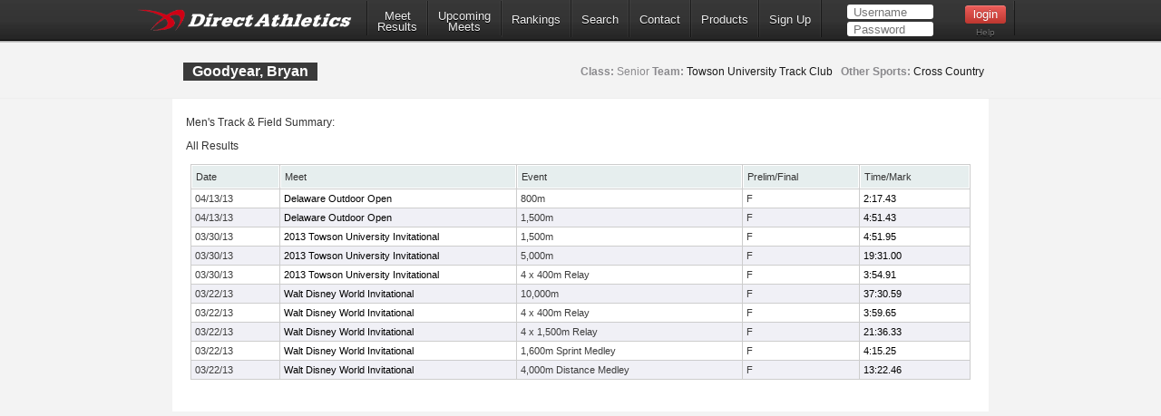

--- FILE ---
content_type: text/html; charset=utf-8
request_url: https://www.directathletics.com/athletes/track/4251401.html
body_size: 17208
content:
<!DOCTYPE html>
<!--
  ____   _                   _       _    _    _      _        _    _
 |  _ \ (_) _ __  ___   ___ | |_    / \  | |_ | |__  | |  ___ | |_ (_)  ___  ___
 | | | || || '__|/ _ \ / __|| __|  / _ \ | __|| '_ \ | | / _ \| __|| | / __|/ __|
 | |_| || || |  |  __/| (__ | |_  / ___ \| |_ | | | || ||  __/| |_ | || (__ \__ \
 |____/ |_||_|   \___| \___| \__|/_/   \_\\__||_| |_||_| \___| \__||_| \___||___/
-->
<html>
<head>
  <!-- Google tag (gtag.js) -->
  <script async src="https://www.googletagmanager.com/gtag/js?id=G-X1KDC1N1T1"></script>
  <script>
    window.dataLayer = window.dataLayer || [];
    function gtag(){dataLayer.push(arguments);}
    gtag('js', new Date());
    gtag('config', 'G-X1KDC1N1T1');
  </script>
  <meta charset="UTF-8" />
  <meta http-equiv="Content-Type" content="text/html"/>
  <title>  Bryan Goodyear - DirectAthletics
</title>
  <meta name="csrf-param" content="authenticity_token" />
<meta name="csrf-token" content="GyA2PPEqjlL5vyRcr0UUKDTDRLHl4CcLWlMH9LQSmssa7L8f56rqDc5FFIxQuOJ7e3xg_SP7VQ7jwePqCTQsuA" />
  
  <link rel="stylesheet" type="text/css" href="https://images.directathletics.com/newDA/css/cssReset.css">
  <link rel="stylesheet" type="text/css" href="https://images.directathletics.com/newDA/css/bootstrapStyles.css">
  <link rel="stylesheet" type="text/css" href="https://images.directathletics.com/newDA/css/style.css">
  <link rel="icon" type="image/png" href="https://images.directathletics.com/newDA/favicon.png" />
  <script type="text/javascript" src="https://ajax.googleapis.com/ajax/libs/jquery/1.6.1/jquery.min.js"></script>
  <style>
    @media (max-width: 768px) {
      #nav ul {
        display: none;
        position: absolute;
        top: 100%;
        left: 0;
        right: 0;
        background: #333;
        flex-direction: column;
        padding: 20px;
        z-index: 1000;
      }

      #nav ul.active {
        display: flex;
      }

      #nav ul li {
        margin: 10px 0;
        text-align: center;
      }

      .mobile-menu-toggle {
        display: block;
        float: right;
        margin-top: 8px;
        margin-right: 9px;
        background: none;
        border: none;
        color: white;
        font-size: 24px;
        cursor: pointer;
      }

      .mobile-menu-toggle:before {
        content: "\2630";
      }
    }

    @media (min-width: 769px) {
      .mobile-menu-toggle {
        display: none;
      }

      #nav ul {
        display: flex;
        align-items: center;
        min-width: 800px;
      }
    }

    /* Make login form inputs narrower and add login help link */
    #login_nav input[type="text"],
    #login_nav input[type="password"] {
      width: 90px !important;
    }

    #login_nav .login-help-link {
      display: block;
      text-align: center;
      margin-top: 5px;
      font-size: 10px;
      color: #737373;
      text-decoration: none;
    }

    #login_nav .login-help-link:hover {
      color: #999;
    }

    .footer_links {
      line-height: 18px;
      float: right;
      color: #505050;
      text-align: right;
      font-size: 12px;
      font-weight: 400;
      background: #fff;
      padding: 0px 10px 0px;
      margin-left: 5px;
      clear: both;
      text-decoration: none;
      border-radius: 2px;
      border: 1px solid #eee;
    }

    .footer_links:hover {
      background: #eee;
    }
  </style>
</head>

<br>
<div id="navHeader">
  <div id="nav" class="nav_thing">
    <a style="float: left; margin-top: 8px; margin-left: 9px; cursor: pointer;" href="https://www.directathletics.com/index.html">
      <img width="240" id="logo" src="https://images.directathletics.com/newDA/whiteLogo.png">
    </a>
    <button class="mobile-menu-toggle" onclick="toggleMobileMenu()"></button>
    <ul id="nav-menu">
      <li><a href="https://www.directathletics.com/results.html" class="nav_link" style="text-align: center; padding-top: 7px; padding-bottom: 0px;">Meet<hr style="height:0px; visibility: hidden; margin-bottom: -1px; margin-top: -8px;">Results</a></li>
      <li><a href="https://www.directathletics.com/upcoming_meets.html" class="nav_link" style="text-align: center; padding-top: 7px; padding-bottom: 0px;">Upcoming<hr style="height:0px; visibility: hidden; margin-bottom: -1px; margin-top: -8px;">Meets</a></li>
      <li><a href="https://www.directathletics.com/rankings.html" class="nav_link">Rankings</a></li>
      <li><a href="https://www.directathletics.com/search.html" class="nav_link">Search</a></li>
      <li><a href="https://support.directathletics.com/en" class="nav_link">Contact</a></li>
      <li><a href="https://www.directathletics.com/products.html" class="nav_link">Products</a></li>
      <li><a href="https://www.directathletics.com/signup.html" class="nav_link">Sign Up</a></li>
      <li style="width: 200px; height: 38px; padding-left: 12px;" id="login_nav">
      </li>
    </ul>
  </div>
</div>

<div id="warning_container" style="visibility: hidden; position: absolute; left: 50%; margin-left: -305px; background: #FFF; border-radius: 5px; padding-bottom: 10px; width: 600px; color: #000; z-index: 5000; margin-top: 50px; font-size: 17px;">
</div>

<body>
<div id="wrap">
  <div id="main" style="overflow-x: hidden; overflow-y: hidden;">

    
<style>
  /* Tablesorter Blue Theme - Essential Styles */
  table.tablesorter {
    font-family: arial;
    background-color: #CDCDCD;
    margin: 10px 0pt 15px;
    font-size: 8pt;
    width: 100%;
    text-align: left;
  }
  table.tablesorter thead tr th, table.tablesorter tfoot tr th {
    background-color: #e6EEEE;
    border: 1px solid #FFF;
    font-size: 8pt;
    padding: 4px;
  }
  table.tablesorter thead tr .header {
    background-repeat: no-repeat;
    background-position: center right;
  }
  table.tablesorter tbody td {
    color: #3D3D3D;
    padding: 4px;
    background-color: #FFF;
    vertical-align: top;
    padding-top: 2px;
    padding-bottom: 2px;
  }
  /* Page-specific styles */
  body {
    background: #F3F3F3;
    color: #333;
  }
  table {
    border-collapse: separate;
    border-spacing: 1px;
  }
  .text1 {
    color: #BCC3C5;
  }
  .currentText {
    color: #1DA6DA;
  }
  .title_text {
    font-size: 16px;
    line-height: 20px;
    margin-left: 1px;
    position: absolute;
    margin-top: 20px;
  }
  .pLinks {
    color: #000;
    text-decoration: none;
  }
  .pLinks:hover {
    text-decoration: underline;
  }
  /* Alternating row colors for tablesorter */
  table.tablesorter tbody tr.odd td {
    background-color: #F0F0F6;
  }
  table.tablesorter tbody tr.even td {
    background-color: #FFFFFF;
  }
  .meetDate {
    font-size: 12px;
  }
</style>


<div class="page_heading">
  <div class="container" style="font-size: 16px; color: #7E7D81; width: 900px;">
    <table id="meetInfoTable" style="width: 900px;">
      <tr>
        <td style="vertical-align: top;">
          <span class="title_text" style="position: relative;">
            Goodyear, Bryan
          </span>
        </td>
        <td style="max-width: 400px;">
          <span style="margin-top: 20px; opacity: 1.0; font-weight: normal; float: right; margin-right: 14px; font-size: 12px; line-height: 20px;">
              <span style="font-weight: bold;">Class:</span> Senior

              <span style="font-weight: bold;">Team:</span>
              <a class="pLinks" href="https://www.directathletics.com/teams/track/78227.html">Towson University Track Club</a>

              <span style="font-weight: bold;">&nbsp;&nbsp;Other Sports:</span>
                <a class="pLinks" href="https://www.directathletics.com/athletes/xc/4251401.html">
                  Cross Country
                </a>
          </span>
        </td>
      </tr>
    </table>
  </div>
</div>

<div class="container" style="position: relative; background: #FFF; margin-top: 0px; padding-bottom: 20px; height: auto;">
  <div style="height: 15px;"></div>

  <span style="margin-left: 15px;" class="meetDate">
    Men&#39;s Track & Field Summary:
  </span>


  <div style="height: 5px;"></div>

    <span style="margin-left: 15px;" class="meetDate">All Results</span>
    <table class="tablesorter" style="width: 860px; margin-left: 20px; border-spacing: 1px;">
  <thead>
    <tr>
      <th class="header">Date</th>
      <th class="header" style="width: 250px;">Meet</th>
      <th class="header">Event</th>
      <th class="header">Prelim/Final</th>
      <th class="header">Time/Mark</th>
    </tr>
  </thead>
  <tbody>
      <tr class="even">
        <td>
            04/13/13
        </td>
        <td style="white-space: nowrap;">
            <a class="pLinks" href="https://www.directathletics.com/results/track/28730.html">
              Delaware Outdoor Open
            </a>
        </td>
        <td>
          800m
        </td>
        <td>
          F
        </td>
        <td style="text-align: left;">
            <a class="pLinks" href="https://www.directathletics.com/results/track/28730_1872582.html?athlete_hnd=4251401">
              2:17.43
            </a>
        </td>
      </tr>
      <tr class="odd">
        <td>
            04/13/13
        </td>
        <td style="white-space: nowrap;">
            <a class="pLinks" href="https://www.directathletics.com/results/track/28730.html">
              Delaware Outdoor Open
            </a>
        </td>
        <td>
          1,500m
        </td>
        <td>
          F
        </td>
        <td style="text-align: left;">
            <a class="pLinks" href="https://www.directathletics.com/results/track/28730_1872578.html?athlete_hnd=4251401">
              4:51.43
            </a>
        </td>
      </tr>
      <tr class="even">
        <td>
            03/30/13
        </td>
        <td style="white-space: nowrap;">
            <a class="pLinks" href="https://www.directathletics.com/results/track/28311.html">
              2013 Towson University Invitational
            </a>
        </td>
        <td>
          1,500m
        </td>
        <td>
          F
        </td>
        <td style="text-align: left;">
            <a class="pLinks" href="https://www.directathletics.com/results/track/28311_1829183.html?athlete_hnd=4251401">
              4:51.95
            </a>
        </td>
      </tr>
      <tr class="odd">
        <td>
            03/30/13
        </td>
        <td style="white-space: nowrap;">
            <a class="pLinks" href="https://www.directathletics.com/results/track/28311.html">
              2013 Towson University Invitational
            </a>
        </td>
        <td>
          5,000m
        </td>
        <td>
          F
        </td>
        <td style="text-align: left;">
            <a class="pLinks" href="https://www.directathletics.com/results/track/28311_1829172.html?athlete_hnd=4251401">
              19:31.00
            </a>
        </td>
      </tr>
      <tr class="even">
        <td>
            03/30/13
        </td>
        <td style="white-space: nowrap;">
            <a class="pLinks" href="https://www.directathletics.com/results/track/28311.html">
              2013 Towson University Invitational
            </a>
        </td>
        <td>
          4 x 400m  Relay
        </td>
        <td>
          F
        </td>
        <td style="text-align: left;">
            <a class="pLinks" href="https://www.directathletics.com/results/track/28311_1829186.html?athlete_hnd=">
              3:54.91
            </a>
        </td>
      </tr>
      <tr class="odd">
        <td>
            03/22/13
        </td>
        <td style="white-space: nowrap;">
            <a class="pLinks" href="https://www.directathletics.com/results/track/27241.html">
              Walt Disney World Invitational
            </a>
        </td>
        <td>
          10,000m
        </td>
        <td>
          F
        </td>
        <td style="text-align: left;">
            <a class="pLinks" href="https://www.directathletics.com/results/track/27241_1813921.html?athlete_hnd=4251401">
              37:30.59
            </a>
        </td>
      </tr>
      <tr class="even">
        <td>
            03/22/13
        </td>
        <td style="white-space: nowrap;">
            <a class="pLinks" href="https://www.directathletics.com/results/track/27241.html">
              Walt Disney World Invitational
            </a>
        </td>
        <td>
          4 x 400m  Relay
        </td>
        <td>
          F
        </td>
        <td style="text-align: left;">
            <a class="pLinks" href="https://www.directathletics.com/results/track/27241_1813953.html?athlete_hnd=">
              3:59.65
            </a>
        </td>
      </tr>
      <tr class="odd">
        <td>
            03/22/13
        </td>
        <td style="white-space: nowrap;">
            <a class="pLinks" href="https://www.directathletics.com/results/track/27241.html">
              Walt Disney World Invitational
            </a>
        </td>
        <td>
          4 x 1,500m  Relay
        </td>
        <td>
          F
        </td>
        <td style="text-align: left;">
            <a class="pLinks" href="https://www.directathletics.com/results/track/27241_1813981.html?athlete_hnd=">
              21:36.33
            </a>
        </td>
      </tr>
      <tr class="even">
        <td>
            03/22/13
        </td>
        <td style="white-space: nowrap;">
            <a class="pLinks" href="https://www.directathletics.com/results/track/27241.html">
              Walt Disney World Invitational
            </a>
        </td>
        <td>
          1,600m Sprint Medley
        </td>
        <td>
          F
        </td>
        <td style="text-align: left;">
            <a class="pLinks" href="https://www.directathletics.com/results/track/27241_1813985.html?athlete_hnd=">
              4:15.25
            </a>
        </td>
      </tr>
      <tr class="odd">
        <td>
            03/22/13
        </td>
        <td style="white-space: nowrap;">
            <a class="pLinks" href="https://www.directathletics.com/results/track/27241.html">
              Walt Disney World Invitational
            </a>
        </td>
        <td>
          4,000m Distance Medley
        </td>
        <td>
          F
        </td>
        <td style="text-align: left;">
            <a class="pLinks" href="https://www.directathletics.com/results/track/27241_1813958.html?athlete_hnd=">
              13:22.46
            </a>
        </td>
      </tr>
  </tbody>
</table>

</div>


  </div>
</div>
</body>

<div id="footer_div" style="padding-bottom: 100px; text-align: center;">
  <table style="margin-left: 100px; width: 800px;">
    <tr>
      <td style="vertical-align: top;">
        <table id="footer_left_links" style="text-align: right; vertical-align: top; display: inline-block; margin-left: 90px;">
          <tr><td colspan="2"><span style="float: left;">Useful Links:</span><br><div style="height: 3px;"></div></td></tr>
          <tr>
            <td><a class="footer_links" href="https://www.directathletics.com/index.html">Home</a></td>
            <td><a class="footer_links" href="https://www.directathletics.com/about.html">About</a></td>
          </tr>
          <tr>
            <td style="padding-top: 3px;"><a class="footer_links" href="https://www.directathletics.com/upcoming_meets.html">Upcoming</a></td>
            <td style="padding-top: 3px;"><a class="footer_links" href="https://www.directathletics.com/results.html">Results</a></td>
          </tr>
          <tr>
            <td style="padding-top: 3px;"><a class="footer_links" href="https://www.directathletics.com/products.html">Products</a></td>
            <td style="padding-top: 3px;"><a class="footer_links" href="https://www.directathletics.com/signup.html">Sign Up</a></td>
          </tr>
          <tr>
            <td style="padding-top: 3px;"><a class="footer_links" href="https://www.directathletics.com/terms_of_use.html">Terms of Use/Refund Policy</a></td>
            <td style="padding-top: 3px;"><a class="footer_links" href="https://www.directathletics.com/privacy.html">Privacy</a></td>
          </tr>
        </table>
      </td>
      <td style="padding-left: 10px;">
        <table style="text-align: left; padding-left: 10px;">
          <tr><td>&nbsp;</td><td>&nbsp;</td></tr>
          <tr>
            <td>
              <a href="https://twitter.com/DirectAthletics" class="twitter-follow-button" data-show-count="true">Follow @DirectAthletics</a>
              <script>!function(d,s,id){var js,fjs=d.getElementsByTagName(s)[0],p=/^http:/.test(d.location)?'http':'https';if(!d.getElementById(id)){js=d.createElement(s);js.id=id;js.src=p+'://platform.twitter.com/widgets.js';fjs.parentNode.insertBefore(js,fjs);}}(document, 'script', 'twitter-wjs');</script>
            </td>
          </tr>
        </table>
      </td>
    </tr>
  </table>
  <br><br>
  &copy; 2026 DirectAthletics, Inc.
</div>

<script type="text/javascript">
  $(window).bind('load', function() {
    $.ajax({
      url: 'https://www.directathletics.com/loginNavigation.html',
      xhrFields: {
        withCredentials: true
      },
      success: function(data) {
        $('#login_nav').html(data);
      }
    });
  });

  function toggleMobileMenu() {
    const navMenu = document.getElementById('nav-menu');
    navMenu.classList.toggle('active');
  }
</script>
</html>
